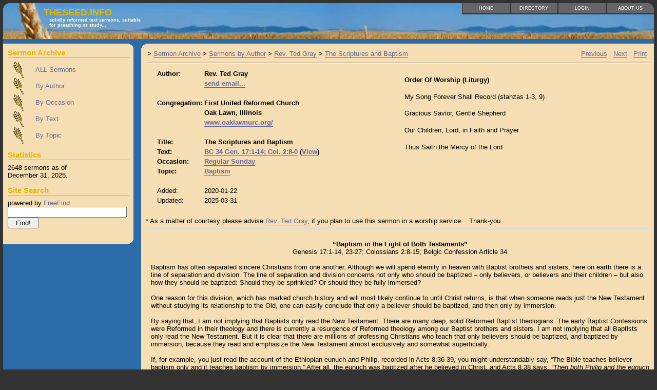

--- FILE ---
content_type: text/html; charset=UTF-8
request_url: https://theseed.info/sermon.php?id=1935
body_size: 11451
content:
<!DOCTYPE html PUBLIC "-//W3C//DTD XHTML 1.0 Transitional//EN" "http://www.w3.org/TR/xhtml1/DTD/xhtml1-transitional.dtd">
<html xmlns="http://www.w3.org/1999/xhtml" xml:lang="en" lang="en">
<!--
 _________________________________________________________
|                                                         |
|    DESIGN + http://fullahead.org                        |
|      DATE + 2005.05.12                                  |
| COPYRIGHT + free use if this notice is kept in place    |
|_________________________________________________________|

-->

<head>
    <meta http-equiv="Content-Type" content="text/html; charset=utf-8" />
    <meta name="author" content="TheSeed.info" />
    <meta name="keywords" content="sermons, archive, reformed" />
    <meta name="description" content="TheSeed.info main reformed sermon archive." />
    <meta name=viewport content="width=device-width, initial-scale=1, maximum-scale=1">

    <title>TheSeed.info - The Scriptures and Baptism</title>
    <link rel="Shortcut Icon" href="images/favicon.ico" />
        <link rel="stylesheet" type="text/css" href="css/TheSeed.css" media="all" />
	<link rel="stylesheet" type="text/css" href="//cdn.datatables.net/1.10.7/css/jquery.dataTables.css">
	<script type="text/javascript" language="javascript" src="//code.jquery.com/jquery-1.11.1.min.js"></script>
	<script type="text/javascript" language="javascript" src="//cdn.datatables.net/1.10.7/js/jquery.dataTables.min.js"></script>	
    <script language="JavaScript" type="text/javascript">
<!--
function breakout_of_frame()
{
  // see http://www.thesitewizard.com/archive/framebreak.shtml
  // for an explanation of this script and how to use it on your
  // own website
  if (top.location != location) {
    top.location.href = document.location.href ;
  }
}

$(document).ready(function() {
	$('table.sermonlisting').DataTable({
        aLengthMenu: [
            [25, 50, 100, 200, -1],
            [25, 50, 100, 200, "All"]
        ],
        iDisplayLength: 25,
        /* No ordering applied by DataTables during initialisation */
        "order": []
    });
} );


-->
  </script>
</head>

<body onload="breakout_of_frame()">

<!-- Main site container -->
<div id="siteBox">

  <!-- Main site header : holds the img, title and top tabbed menu -->
  <div id="header">

    <!-- top rounded corner -->
    <img src="images/corner_tl.gif" alt="corner" style="float:left;" />


    <!-- Site title and subTitle -->
    <span class="title">
      TheSeed.info      <span class="subTitle">
      	Solidly Reformed text sermons, suitable for preaching or study...      </span>
    </span>
    <div class='menu'>
    <!-- Menu is displayed in reverse order from how you define it (caused by float: right) -->
    <a href="about.php" title="About Us" class="lastMenuItem">About Us<span class="desc">Background information</span></a> <a href="https://theseed.info/login.php" title="Login">Login<span class="desc">For Ministers and Adminstrators</span></a> <a href="directory.php" title="Helpful Links">Directory<span class="desc">Churchs and Ministers</span></a> <a href="index.php" title="Home">Home<span class="desc">Sermon Archive</span></a>     </div>
  </div>
  <!-- Content begins -->
  <div id="content">
    <h3 style='display:none;color:white;text-align:center'>Server Outage Notice: TheSeed.info is transfering to a new Server on Tuesday April 13th</h3>

    <!-- Left side menu : side bar links/news/search/etc. -->
    <div id="contentLeft">
		<div class="contentBody">	
			<div class="headerGroup">
				<div class="header">Sermon Archive</div>
				<a href="all.php" 
					title="All entries unfiltered.  (Due to the size of this list it may take longer to load.)" 
					class="menuItem">ALL Sermons</a>
					
				<a href="authorlist.php" 
					title="Filter the sermons by a specific Author or Minister" 
					class="menuItem">By Author</a>
					
				<a href="occasionlist.php" 
					title="Sermons organized by Occasion" 
					class="menuItem">By Occasion</a>
					
				<a href="booklist.php" 
					title="Sermons organized by Sermon Text" 
					class="menuItem">By Text</a>
					
				<a href="topiclist.php" 
					title="Filter the sermons by a specific Topic" 
					class="menuItem">By Topic</a>
			</div>
			
			

			<div class="headerGroup">
				<div class="header">Statistics</div>
				2648 sermons as of December&nbsp;31,&nbsp;2025.			</div>
			<div class="headerGroup">
		        <span class="header">Site Search</span>
				powered by <a href="https://www.freefind.com">FreeFind</a><form action="https://search.freefind.com/find.html" method="get">	<input type="hidden" name="id" value="76582237" />
	<input type="hidden" name="pid" value="r" />
	<input type="hidden" name="mode" value="ALL" /> 
	<input type="hidden" name="n" value="0" />
	<input type="text" name="query" style="width: 95%" /><br/>
	<input type="submit" value="  Find!  " />
	</form>
			</div>

		</div>
	
	
		<!-- Creates the rounded corner on the bottom of the left menu -->
		<div class="bottomCorner">
			<img src="images/corner_sub_br.gif" alt="bottom corner" class="vBottom"/>
		</div>
    </div>



    <!-- Right side main content -->
    <div id="contentRight">
    	<div class="contentBody">
			<div class="footprint"><table width='100%'><tr valign='top'><td width='80%' align='left'>>&nbsp;<a href="index.php">Sermon&nbsp;Archive</a> >&nbsp;<a href="authorlist.php ">Sermons&nbsp;by&nbsp;Author</a> >&nbsp;<a href="author.php?ID=32">Rev.&nbsp;Ted&nbsp;Gray</a> >&nbsp;<a href="sermon.php?id=1935">The&nbsp;Scriptures&nbsp;and&nbsp;Baptism</a></td><td width='20%' align='right'><a href="sermon.php?id=2148">Previous</a>&nbsp;&nbsp;&nbsp;<a href="sermon.php?id=341">Next</a>&nbsp;&nbsp;&nbsp;<a href='#' onclick='window.print();return false;'>Print</a></td></tr></table></div>
			<hr/>
		  	<table width="100%"><tr valign="top"><td>&nbsp;&nbsp;&nbsp;</td><td width="50%"><table><tr><td><b>Author:</b></td><td><b>Rev. Ted Gray</b></td></tr><tr><td><b>&nbsp;</b></td><td><b><A href="dispatch.php?ID=32&amp;Subject=Regarding your sermon on BC 34 Gen. 17:1-14; Col. 2:8-0">send email...</A></b></td></tr>
<tr><td>&nbsp;</td></tr>
<tr><td><b>Congregation:</b></td><td><b>First United Reformed Church</b></td></tr>
<tr><td>&nbsp;</td><td><b>Oak Lawn, Illinois</b></td></tr>
<tr><td><b>&nbsp;</b></td><td><b><a href="http://www.oaklawnurc.org/" target="_blank">www.oaklawnurc.org/</a></b></td></tr>
<tr><td>&nbsp;</td></tr>

<tr><td><b>Title:</b></td><td><b>The Scriptures and Baptism</b></td></tr>


<tr><td><b>Text:</b></td><td><b><A href="book.php?ID=B34">BC 34 Gen. 17:1-14; Col. 2:8-0</A> (<a href="http://www.canrc.org/resources/bop/belgic/belgic1.html" target="_blank">View</a>)</b></td></tr>
<tr><td><b>Occasion:</b></td><td><b><A href="occasion.php?ID=1">Regular Sunday</A></b></td></tr>
<tr><td><b>Topic:</b></td><td><b><A href="topic.php?ID=21">Baptism</A></b></td></tr>

<tr><td>&nbsp;</td></tr>

<tr><td>Added:</td><td>2020-01-22</td></tr>
<tr><td>Updated:</td><td>2025-03-31</td></tr>

<tr><td>&nbsp;</td></tr>
</table><td>
<td width='50%'><b><p>Order Of Worship (Liturgy)</p></b>

<p>My Song Forever Shall Record (stanzas 1-3, 9)</p>

<p>Gracious Savior, Gentle Shepherd </p>

<p>Our Children, Lord, in Faith and Prayer</p>

<p>Thus Saith the Mercy of the Lord </p>

<p> </p>
</td></b></tr></table>* As a matter of courtesy please advise <A href="dispatch.php?ID=32&amp;Subject=Regarding your sermon on BC 34 Gen. 17:1-14; Col. 2:8-0">Rev. Ted Gray</A>, if you plan to use this sermon in a worship service.&nbsp; &nbsp;Thank-you.<br><hr><br><div style="margin-left: 0.1in;">
<div>
<div style="text-align: center;"><strong>“Baptism in the Light of Both Testaments”</strong></div>

<div style="text-align: center;">Genesis 17:1-14, 23-27; Colossians 2:8-15; Belgic Confession Article 34</div>

<div> </div>

<div>Baptism has often separated sincere Christians from one another. Although we will spend eternity in heaven with Baptist brothers and sisters, here on earth there is a line of separation and division. The line of separation and division concerns not only who should be baptized – only believers, or believers and their children – but also how they should be baptized: Should they be sprinkled? Or should they be fully immersed?</div>

<div> </div>

<div>One reason for this division, which has marked church history and will most likely continue to until Christ returns, is that when someone reads just the New Testament without studying its relationship to the Old, one can easily conclude that only a believer should be baptized, and then only by immersion.</div>

<div> </div>

<div>By saying that, I am not implying that Baptists only read the New Testament. There are many deep, solid Reformed Baptist theologians. The early Baptist Confessions were Reformed in their theology and there is currently a resurgence of Reformed theology among our Baptist brothers and sisters. I am not implying that all Baptists only read the New Testament. But it is clear that there are millions of professing Christians who teach that only believers should be baptized, and baptized by immersion, because they read and emphasize the New Testament almost exclusively and somewhat superficially. </div>

<div> </div>

<div>If, for example, you just read the account of the Ethiopian eunuch and Philip, recorded in Acts 8:36-39, you might understandably say, “The Bible teaches believer baptism only and it teaches baptism by immersion.” After all, the eunuch was baptized after he believed in Christ, and Acts 8:38 says, <em>“Then both Philip and the eunuch went down into the water and Philip baptized him.”</em> And verse 39 describes how <em>“they came up out of the water.”</em></div>

<div> </div>

<div>People who use this and other passages to say that the New Testament only teaches “believer baptism”, and that by immersion, fail to realize why there are so many references in the New Testament to believers being baptized. The reason is that the gospel was going out to the Gentiles for the first time. Adults heard the message that formerly had only been given to Jews; they believed, and of course were baptized with “believer baptisms”.  </div>

<div> </div>

<div><strong>The Sacraments are Rooted in the Old Testament</strong></div>

<div> </div>

<div>We agree that any adult who professes faith in Christ alone for salvation must be baptized with a “believer baptism”.  But we also baptize the believer’s family, including any infants in that family. Why is that?</div>

<div> </div>

<div>We understand, first, that baptism has its roots in the Old Testament. Just as the sacrament of the Lord’s Supper has its roots in the Old Testament Passover Feast, so too, baptism has Old Testament roots. It is rooted, and springs out of, the sign and seal of circumcision. Consider the link between circumcision and baptism in Colossians 2:11-12: <em>“In him you were also circumcised, in the putting off of the sinful nature, not with a circumcision done by the hands of men but with the circumcision done by Christ, having been buried with him in baptism and raised with him through your faith in the power of God, who raised him from the dead.”</em></div>

<div> </div>

<div>Baptism serves as a sign and a seal that we are in the covenant God made with Abraham, who is the spiritual father of all who believe, for as Galatians 3:29 puts it:<em> “If you belong to Christ, then you are Abraham’s seed, and heirs according to the promise.”</em></div>

<div> </div>

<div>In Genesis 17 we read how the Lord commanded Abraham to have all the males circumcised, with the future generations circumcised when they were 8 days old. That rite of circumcision was a sign and a seal that the males – representing the heads of their families – were set apart from the world and identified with Israel; they were identified as belonging to the Lord.</div>

<div> </div>

<div>Circumcision was a bloody ordinance that pointed ahead to Christ. But in baptism we have a bloodless sacrament that points back to Christ. As the Belgic Confession puts it, (in the opening paragraph of Article 34): “We believe and confess that Jesus Christ …has by His shed blood put an end to every other shedding of blood, which anyone might do or wish to do in order to atone or satisfy for sins. Having abolished circumcision, which was done with blood, He established in its place the sacrament of baptism.”</div>

<div> </div>

<div>Since we see that baptism springs from the rite of circumcision, just as the Lord’s Supper springs from the Old Testament Passover feast, we also recognize that baptism is for believers and their children, just as circumcision was. When we examine the reasons for infant baptism, we look at the Old Testament as well as the New. But many of our Baptists brothers and sisters look just at the New Testament.  They seem to fail to grasp what an old Puritan theologian, Thomas Watson, said about the correlation of the Old Testament and the New. Watson said: “God speaks through one mouth, but the one mouth has two lips – the Old and the New Testament.”  </div>

<div> </div>

<div>The Lord’s Supper springs from the Passover feast. Our Baptist brothers and sisters admit to that.  And baptism clearly springs from circumcision. You cannot understand the New Testament sacraments if you do not see their roots in the Old Testament ceremonies. Our Christian friends who teach believer baptism by immersion only – many of them sincere, wonderful Christians with whom we will spend all eternity – err because they base their teaching on baptism only from Matthew 1 through Revelation 22.  But we base our teaching on “both lips” of God – from Genesis 1 through Revelation 22.</div>

<div>   </div>

<div>Circumcision was for infants, specifically the males, since men would represent the household.  The Lord was very clear in his command to Abraham that male children were to be circumcised when they were 8 days old. In Genesis 17:12 the Lord commanded Abraham <em>“For the generations to come every male among you who is eight days old must be circumcised.”</em>  The circumcision identified the male children as children belonging to Israel, and thus to the Lord.  Abraham, as an obedient believer in God, was circumcised but so were the male children who were too young to express their faith. They were circumcised when they were 8 days old.</div>

<div> </div>

<div>We see the same actions in the New Testament. When one of the parents believed in the Lord and was baptized, so too were their children. We read about that several times in the New Testament. For instance, in Acts 16 we read about Lydia’s baptism and the baptism of the Philippian jailor. In both instances Scripture makes it plain that they – and their households – were baptized.</div>

<div> </div>

<div>Our Baptist brothers and sisters are quick to point out that Lydia and the Philippian jailer first believed and then were baptized. But in each case, the Bible says that their households were baptized too. Consequently, our Baptist friends say, “They must have all believed also; otherwise they wouldn’t have been baptized.”</div>

<div> </div>

<div>But the Scripture doesn’t say that! Acts 16:14 clearly specifies that <em>“the Lord opened (Lydia’s) heart to respond to Paul’s message.”</em>  Verse 15 could have made that same statement about her family, her “household”, but it doesn’t.  It doesn’t say, “The Lord opened the heart of her children, and since they believed they were baptized, too.”   It simply says, <em>“When she and the members of her household were baptized, she invited us to her home.”</em></div>

<div> </div>

<div>The same emphasis is put on the “household” in Acts 16:33, as the Philippian jailor <em>“and his household”</em> were baptized. Paul also mentions the baptism of households in 1 Corinthians 1:16. The word “household”, incidentally, is from the Greek word for family, <em>“oikos”</em> which refers to everyone in a family, including infants and young children.</div>

<div> </div>

<div>Our Baptist friends love to quote the Apostle Peter’s words in Acts 2:38: <em>“Repent and be baptized, every one of you, in the name of Jesus Christ for the forgiveness of your sins. And you will receive the gift of the Holy Spirit.”</em> They point out that the baptism is done after repentance, therefore, it is “believer baptism.” But they seldom add Acts 2:39: “<em>The promise is for you and your children and for all who are far off —for all whom the Lord our God will call.” </em> Yet both verses go hand in hand.</div>

<div> </div>

<div>In the New Testament, just as in the Old Testament, the children of believers are identified with the Lord. In the Old Testament it was done by circumcision. In the New Testament it is done by baptism, which is bloodless since bloody sacrifices are no longer offered. And, in the New Testament, it includes girls in the covenant in a personal way. Instead of being identified just through the males in the family, whether a father or husband, they are identified individually in baptism.</div>

<div> </div>

<div><strong>The Sign, Not the Reality</strong></div>

<div> </div>

<div>Third, Baptism signifies the cleansing that we have from Jesus’ sprinkled blood, but it is not the reality. Abraham made sure that every male in his household was circumcised, even Ishmael. Ishmael was not the child of promise, but instead the child of the bond woman, Hagar. In Galatians 4, as well as other passages, we see that Ishmael was “cast out”; he did not receive saving grace. Yet out of obedience to God’s command, Abraham had made sure that all his male children received the sign of the covenant, the rite of circumcision. That doesn’t mean that all the circumcised infants of the Old Testament were saved; but they were “in the covenant” in that they were identified as Israelites and were to be taught the promises of God’s grace.    </div>

<div>            </div>

<div>The same is true for all those who are baptized as infants. They learn about the Lord at home, in Sunday School, in catechism and in the teaching ministries of the church.  Many learn about the Lord in Christian school or home school as well. In that sense, they are in the covenant. But if they harden their hearts against what they have been taught, they will not be saved. As Paul points out in Romans 9:6<em>, “Not all who descended from Israel are Israel.”</em></div>

<div> </div>

<div>Not every baptized child is one of God’s elect; not every child will be saved. Baptism doesn’t cleanse anyone from their sin, but it pictures that cleansing. The sacraments are signs pointing us to the cleansing from sin that we have through saving faith in Christ alone. As the Belgic Confession points out: “This (salvation) is not brought about by the water as such but by the sprinkling of the precious blood of the Son of God.” </div>

<div> </div>

<div>It is significant that the Confession uses the word “sprinkling” in relation to <em>“the precious blood of the Son of God,”</em> because that language is drawn directly from Scripture. For instance, as Peter begins his first letter, he writes:<em> “To God’s elect, strangers in the world, ... who have been chosen according to the foreknowledge of God the Father, through the sanctifying work of the Spirit, for obedience to Jesus Christ - and - <u>sprinkling by his blood</u>: Grace and peace be yours in abundance.”</em></div>

<div> </div>

<div>Significantly, Old Testament sacrifices involved sprinkling with blood. And the letter to the Hebrews equates that sprinkling, in Hebrews 9:13-14, and in verses 19-22, as does Peter, to the blood of Christ, sprinkled out for us. John Murray, a gifted theologian of a previous generation wrote: “It would be strange if baptism with water, which represents the sprinkling of the blood of Christ, could not properly and most significantly be performed by sprinkling.”</div>

<div> </div>

<div>Sprinkling is certainly a Biblical and proper mode. While a superficial reading of the New Testament may seem to teach baptism by immersion, there is no single instance of baptism by immersion in the Scripture. Someone once said to me, “I want to be baptized just like Jesus was.”  I asked, “How was Jesus baptized? How do we know whether He was immersed or whether John the Baptist sprinkled water from the river on His head, as is frequently portrayed?”</div>

<div> </div>

<div>Both the baptism of infants, and baptism by sprinkling with water, have been carried on from the time of the Apostles. Baptists teach that we who baptize infants have carried over the practice from the Roman Catholic Church. However, we baptize infants because of the clear teaching of both Testaments of Scripture, linking circumcision to baptism. And if the mode of baptism was so important, the Scripture would stress the mode.</div>

<div> </div>

<div>We also have the testimony of the early church fathers. Origen, a theologian and church leader who lived from the year 182-251, wrote, “The church has received the tradition from the Apostles to give baptism to little children.”  </div>

<div> </div>

<div><strong>Remembering Our Baptism</strong></div>

<div> </div>

<div>Anyone who reads the Belgic Confession, will see that it is a practical document. It is brim full of theology, but it is pastoral in that it takes the deep and wonderful truths of Scripture and then applies those truths to your life and to mine.</div>

<div> </div>

<div>One main application, that I’m sure we don’t think about enough, is in the fourth paragraph: “Neither does this baptism only avail us at the time when the water is poured upon us and received by us, but also through the whole course of our life.” The Confession is pointing out that baptism, being a sign, should be remembered and cherished “through the whole course of our life” as it signifies and seals to us God’s redeeming love.</div>

<div> </div>

<div>One of the criticisms of the Baptists against infant baptism is that infants cannot remember their baptism, so it has no meaning for them. “It is much better,” they reason, “to wait until a person professes faith in Jesus Christ. Then they can have a ‘believer’s baptism’ and it will stick in their mind and be meaningful to them.”</div>

<div> </div>

<div>Someone who is baptized at an older age certainly will remember that experience, which is precious. However, those of us who were baptized as infants are to reflect back on our baptism throughout the course of our life, and as we do so we also have a precious memory. The Belgic Confession points out that for those of us who were baptized as infants, the water of baptism not “only avail(ed) us at the time when the water (was) poured upon us and received by us, but also through the whole course of our life.”</div>

<div> </div>

<div>Although we might forget this practical truth, our forefathers in the faith did not. Martin Luther reportedly said to himself every morning as he got up, “I am baptized.”  It was his reminder that he was set apart by baptism, identified as a child of God. It reminded him that the outward sign of water with which he was sprinkled, pointed to the reality of the precious blood of Christ shed for him. The daily reminder that he was baptized set the tone for the entire day, as he reflected on all that was signified in his baptism when he was an infant.</div>

<div> </div>

<div>John Calvin took a similar stance, writing: “As often as we fall away, we ought to recall the memory of our baptism and fortify our mind with it, that we may always be sure and confident of the forgiveness of sins” (Institutes 4.15.4). It is well and proper for all of us, whether baptized as an adult or as an infant, to remember “through the whole course of our life” the great blessings of the Covenant of God’s Grace, signed and sealed in holy baptism.</div>

<div> </div>

<div>There is a stop sign on 94<sup>th</sup> Street by our church in Oak Lawn, Illinois. There have been quite a few accidents there because people wrongly assume that it is a four way stop. But it isn’t. When cars are parked up and down the street it is hard to see the cars coming down 54<sup>th</sup> Avenue which is a much busier street. The purpose of the stop sign, of course, is to make us come to a complete stop. Pause. Look each way. And then carefully proceed in the direction we are to go.</div>

<div> </div>

<div>The sacrament of baptism is also a sign. When we consider our baptism throughout the course of our life it helps us to stop and to remember God’s grace in our lives. It helps us to remember that God was very gracious to give us Christian parents.  When we think of our own infant baptism we remember that our parents stood where countless other Christian parents have stood, at the baptismal font. We remember that they took vows to faithfully raise us in the knowledge of our Lord and Savior, Jesus Christ, as they taught us about the Lord from infancy on, just as Lois and Eunice taught Timothy (2 Timothy 1:5, 3:14-15). </div>

<div> </div>

<div>When we remember our baptism, we remember our church family, that they prayed for us, nurtured us, taught us and helped us to grow spiritually. And reflecting on our baptism helps us to think of how we are to live our life.  It is like that stop sign.  It causes us to pause. To look both ways. To think about the direction we are going.  Above all, thinking about our baptism points us to Christ and His blood shed for us.</div>

<div> </div>

<div>The sacrament serves as a tangible reminder throughout our lives, not just at the moment we were sprinkled with water, that Christ shed His blood for us. It also seals His redemptive promises to us when by grace we have saving faith in Christ alone. Baptism is indeed, as the Bible and the Confession point out, a crucial sacrament to reflect on each day of our lives.</div>

<div> </div>

<div>If there are any here who have never been baptized, or never given much thought to their baptism, it is crucial to remember what baptism signifies: It signifies the cleansing from sin that is only found through saving faith in Christ alone. It is a graphic reminder that salvation from sin and the gift of eternal life are offered to all who confess their sin and look in saving faith to Jesus Christ.</div>

<div> </div>

<div>It doesn’t matter what is in your past, or what you are struggling with now in the present. Christ Jesus came to this earth to save sinners. He Himself said, <em>“Those who are well have no need of a physician, but those who are sick. I have not come to call the righteous but sinners to repentance” </em>(Luke 5:31-32).  He alone is the way, the truth and the life. No one comes to the Father except through true, saving faith in Him alone (John 14:6).</div>

<div> </div>

<div>One of the many blessings I look forward to in heaven is the perfect fellowship we will have with the Lord and with all believers - Old Testament and New, Baptist and Paedo-Baptist - (those of us who believe in infant baptism). Professing Christians have made an issue out of baptism that the Scripture has not made. The Bible treats baptism as a sacrament that signs and seals God’s gracious promises to us and to our children, and it does not specify the mode. </div>

<div> </div>

<div>Rather than being a source of division that separates Christians, in heaven we will realize the full implications of baptism and the Covenant of Grace that it signifies. For then the Covenant will be perfectly fulfilled, as the voice from the throne in heaven, described in Revelation 21, declares: <em>“Now the dwelling of God is with men, and he will live with them. They will be his people, and God himself will be with them and be their God. He will wipe every tear from their eyes. There will be no more death or mourning or crying or pain, for the old order of things has passed away” </em>(v. 2,3).</div>

<div> </div>

<div>The reality of both sacraments will no longer be visually portrayed, but fully and completely realized as we will <em>“no longer see through a glass darkly”</em> (1 Corinthians 13:12), but will see our Lord face to face, having perfect fellowship with Him and perfect fellowship with all who have saving faith in Him, no matter what differences we may have had in our pilgrimage through life to the promised land. Amen.</div>

<div> </div>

<div> </div>

<div> </div>

<div> </div>

<div> </div>

<div>Bulletin Outline:</div>

<div> </div>

<div><em>“You are to undergo circumcision, and it will be the sign of the covenant between</em></div>

<div><em>Me and you.” – Genesis 17:11</em></div>

<div> </div>

<div><em>“In him you were also circumcised, in the putting off of the sinful nature, not with</em></div>

<div><em>a circumcision done by the hands of men</em> <em>but with the circumcision done by Christ,</em></div>

<div><em>having been buried with him in baptism…” – Colossians 2:11-12a</em></div>

<div> </div>

<div><strong>                                  “Baptism in the Light of Both Testaments”</strong></div>

<div>              Genesis 17:1-14, 23-27; Colossians 2:8-15; Belgic Confession Article 34</div>

<div> </div>

<div>I.  Reading just the New Testament may lead one to conclude that only a believer should</div>

<div>     be baptized, and that by immersion (Acts 8:36-39).  However, we understand that:</div>

<div>     1) Baptism takes the place of circumcision (Colossians 2:11-12) just as the Lord’s</div>

<div>         Supper takes the place of the Passover (Matthew 26:17-29)</div>

<div> </div>

<div> </div>

<div> </div>

<div> </div>

<div> </div>

<div>      2) Baptism is for believers and their children (Acts 2:38-39; 16:14b-15, 33; 1 Cor. 1:16)</div>

<div>          just as circumcision was administered to male infants 8 days old (Genesis 17:11-14)</div>

<div> </div>

<div> </div>

<div> </div>

<div> </div>

<div> </div>

<div> </div>

<div>        3) Baptism is a sign pointing to the cleansing that we have from Jesus’ sprinkled blood</div>

<div>            (1 Peter 1:2; Hebrews 9:13-14, 19-22), but it is not the reality (Titus 3:5-7)</div>
</div>

<div> </div>

<div> </div>

<div> </div>

<div> </div>

<div> </div>

<div> </div>

<div> </div>

<div> </div>

<div> </div>

<div> </div>

<div> </div>

<div> </div>

<div> </div>
</div>
<br><hr><br>* As a matter of courtesy please advise <A href="dispatch.php?ID=32&amp;Subject=Regarding your sermon on BC 34 Gen. 17:1-14; Col. 2:8-0">Rev. Ted Gray</A>, if you plan to use this sermon in a worship service.&nbsp; &nbsp;Thank-you.<br>(c) Copyright, Rev. Ted Gray<br><p/>
<p align='center'>Please direct any comments to the <a href="dispatch.php?ID=-1&amp;Subject=Comments on the page: /sermon.php?id=1935">Webmaster</a><br/></p>

<hr/>

<div class="footprint"><table width='100%'><tr valign='top'><td width='80%' align='left'>>&nbsp;<a href="index.php">Sermon&nbsp;Archive</a> >&nbsp;<a href="authorlist.php ">Sermons&nbsp;by&nbsp;Author</a> >&nbsp;<a href="author.php?ID=32">Rev.&nbsp;Ted&nbsp;Gray</a> >&nbsp;<a href="sermon.php?id=1935">The&nbsp;Scriptures&nbsp;and&nbsp;Baptism</a></td><td width='20%' align='right'><a href="sermon.php?id=2148">Previous</a>&nbsp;&nbsp;&nbsp;<a href="sermon.php?id=341">Next</a>&nbsp;&nbsp;&nbsp;<a href='#' onclick='window.print();return false;'>Print</a></td></tr></table></div>
			
			</div> <!-- End of Content Body -->
			
			<!-- Creates bottom left rounded corner -->
			<img src="images/corner_sub_bl.gif" alt="bottom corner" class="vBottom"/>
		</div> <!-- End of Right Pane -->
	</div>



  <!-- Footer begins -->
  <div id="footer">
    <div id="footerLeft">&nbsp;&nbsp;
		supporters (
			<a href="https://dbFront.com" title="The fastest way to a database driven web application" target="_blank">dbFront.com</a>    
			<span class="grey"> + </span> <a href="http://dykstra.ca" title="Teacher and History Nut" target="_blank">dykstra.ca</a> )
		<span class="grey"> + </span> design <a href="http://oswd.org/userinfo.phtml?user=snop" title="OSWD design work" target="_blank">snop</a> 
  		<span class="grey">+</span> photo <a href="http://e-cobo.com" title="free stock pictures" target="_blank">e-cobo.com</a> 
 		<span class="grey"> + </span> valid <a href="http://validator.w3.org/check?uri=referer" title="validate XHTML">XHTML</a> &amp; <a href="http://jigsaw.w3.org/css-validator" title="validate CSS">CSS</a>
 		<span class="grey">+</span>
 		<div id='statCounter' style="display: inline-block; vertical-align: text-top;">
<!-- Start of StatCounter Code for Default Guide -->
<script type="text/javascript">
var sc_project=8946491; 
var sc_invisible=0; 
var sc_security="fe91fd9b"; 
var scJsHost = (("https:" == document.location.protocol) ?
"https://secure." : "http://www.");
document.write("<sc"+"ript type='text/javascript' src='" +
scJsHost+
"statcounter.com/counter/counter.js'></"+"script>");
</script>
<noscript><div class="statcounter"><a title="free web stats"
href="http://statcounter.com/" target="_blank"><img
class="statcounter"
src="//c.statcounter.com/8946491/0/fe91fd9b/0/" alt="free
web stats"></a></div></noscript>
<!-- End of StatCounter Code for Default Guide -->
		</div>
		<span class="grey"> + </span><a href="http://statcounter.com/p8946491/summary/?guest=1" title="Statcounter Stats" target="_blank">stats</a>    
    </div>
    <div id="footerRight">
      &nbsp;
    </div>
  </div>
</div>
<script defer src="https://static.cloudflareinsights.com/beacon.min.js/vcd15cbe7772f49c399c6a5babf22c1241717689176015" integrity="sha512-ZpsOmlRQV6y907TI0dKBHq9Md29nnaEIPlkf84rnaERnq6zvWvPUqr2ft8M1aS28oN72PdrCzSjY4U6VaAw1EQ==" data-cf-beacon='{"version":"2024.11.0","token":"8685c5f0898e4e0faf265ffcd10cd482","r":1,"server_timing":{"name":{"cfCacheStatus":true,"cfEdge":true,"cfExtPri":true,"cfL4":true,"cfOrigin":true,"cfSpeedBrain":true},"location_startswith":null}}' crossorigin="anonymous"></script>
</body>

</html>
  

--- FILE ---
content_type: text/css
request_url: https://theseed.info/css/TheSeed.css
body_size: 1249
content:
/* ________________________________________________________
|                                                         |
|    DESIGN + http://fullahead.org                        |
|      DATE + 2005.05.12                                  |
| COPYRIGHT + free use if this notice is kept in place    | 
|_________________________________________________________|
*/

/* -- Page Color Section -- Consolidated for easy maintenance -- */

#ColorOutsideBorder, body {
  background-color: #333;  /* Outside Border - 333 */
}

#ColorMainText, siteBox {
  color: #9999cc;  /* Primary Text Colour */
}

/* Alternate Text Colour */
.header, .subHeader, .title {
	color: #E6B800;
}

/* -- Main layout styles -- */
@media all {
	body {
	  margin: 0.5em 0.5em 0.5em 0.5em;
	  padding: 0px;
	  font-family: Arial, Georgia, "Times New Roman", Times, serif;
	  font-size: .8em;
	}
}
@media print {
	body {
	  font-size: 12pt;
	}
}
#siteBox {
  float: left;
  width: 100%;
}

/* -- Header layout/display styles -- */
@media all {
	#header {
	  float: left;
	  width: 100%;
	  height: 70px;
	  background: url(../images/heading-tile2.jpg) repeat bottom left;
	}
}
@media print {
	#header {
	  display:none;
	}
}

#header a {
  float: right;
  width: 8em;
  padding: 5px 10px 5px 10px;
  font-size: 0.7em;
  text-align: center;
  text-transform: uppercase;
  text-decoration: none;
  color: #fff;  /* Top Menu Characters */
  background-color: #666;  /* Top Menu Background */
  border-bottom: 2px solid #333;
  border-right: 1px solid #333;
  border-left: 1px solid #333;
}

@media all {
	.footprint {
	}
}
@media print {
	.footprint {
	  display:none;
	}
}
#header a:hover, #header a.active {
  padding-top: 10px;
  background-color: #333;
}
#header a.lastMenuItem {
  background-image: url(../images/corner_tr.gif);
  background-repeat: no-repeat;
  background-position: top right;
  border-right: 0px;
}

a .desc { /* Not USED */
  display: none;
  text-transform: lowercase;
  color: #FC0;  /* Hyperlinks - FC0 */
}

a:hover .desc, .active .desc {
  display: block;
}

/* -- Header title and subTitle layout/display styles -- */
a .desc {  /* Not USED */
  display: none;
  text-transform: lowercase;
  color: #FC0;  
}

.title {
  float: left;
  /*border: 1px solid #EEEEEE;*/
  margin: .65em 0em 0em 70px;
  padding: 0em 0em 0em 0em;
  font-size: 1.4em;
  font-weight: bold;
  text-transform: uppercase;
  text-align: left;
  line-height: 0.75em;
  letter-spacing: -0.00em;
  max-width: 11em;
}

.subTitle {
  margin: 0.3em .4em 2em 1.2em;  
  display: block;
  font-size: 0.5em;
  color: #FFFFCC;
  text-transform: lowercase;
  line-height: 1.2em;  
  letter-spacing: 0.00em;
}

/* -- Table layout defaults --*/
th td {
  /* margin: 1.2em 1.2em 2em 1.2em; */
  font-size: 0.9em;
}

table.dataTable tbody tr {
  background-color: rgba(255,255,255,.5) !important;
}
table.dataTable tbody th, table.dataTable tbody td {
  padding: 3px !important;
}

/* -- Content layout/display styles -- */
#content {
  float: left;
  width: 100%;
  padding: 0.7em 0 0.7em 0;
  background-color: #2B6BA8;   /* Internal Borders - 666 */
}

@media all {
	#contentLeft {
	  float: left;
	  width: 20%;
	  margin-bottom: 1em;
	  background: #F5DEB3 url(../images/corner_sub_tr.gif) no-repeat top right;  /* 777 */
	}
}
@media print {
	#contentLeft {
	  display: none;
	}
}

@media all {
	#contentRight {
	  float: right;
	  width: 78.8%;
	  background: #F5DEB3 url(../images/corner_sub_tl.gif) no-repeat top left;
	}
}
@media print {
	#contentRight {
	  float: left;
	  width: 100%;
	}
}
.contentBody {
  padding: 0.7em 0.7em 0.7em 0.7em;
}

#content p {  
  /* font-size: 0.9em; */
  line-height: 1.6em;
}

#content a {  
  text-decoration: none;
  color: #666699;
  border-bottom: 1px solid #666699;  /* Hyperlink Underline - aaa */
}

#content a:hover {
  color: #DDD;
  background-color: #888;
  border-bottom: 1px solid #EEEEEE;
}
.header, .subHeader {
  display: block;
  clear: both;  
  font-weight: bold;
  font-size: 1.2em;
  /* text-transform: lowercase;*/
  border-bottom: 1px solid #AAA;
  margin-bottom: 7px;
}
.subHeader {
  border: 0px;
}

.headerGroup {
	padding:0em 0em 1em 0em;
}

.error {
    font-weight: bold;
    color: red;
}

/* -- Content left site links (large plus icon) -- */
#content a.menuItem {
  display: block; 
  line-height: 22px; 
  padding: 5px 0 5px 54px;
  background: url(../images/bullit.gif) no-repeat center left;
  border: 0px;
}
#content a:hover.menuItem { 
  color: #DDD;
  background: #888 url(../images/bullit.gif) no-repeat center left;
  border: 0px;
}
a.noLink {
    BORDER-RIGHT: white 1px;
    BORDER-TOP: white 1px;
    BORDER-LEFT: white 1px;
    BORDER-BOTTOM: white 1px
}
/* -- Footer layout/display styles -- */
@media all {
	#footer {
	  float: left;
	  width: 100%;
	  height: 3em;
	  font-size: 0.7em;
	  text-transform: lowercase;
	  line-height: 2.6em;
	  color: #555555;
	  background: #649ECE;
	}
}

@media print {
	#footer {
	  display:none;
	}
}

#footerLeft {
  float: left;
  width: 60%;
  height: 3em;
  text-align: left;
  background: url(../images/corner_bl.gif) no-repeat bottom left;
}

#footerRight {
  float: right;
  width: 35%;
  height: 3em;
  text-align: right;
  background: url(../images/corner_br.gif) no-repeat bottom right;
}

#footer a {
  color: #777777;
}

#footer a:hover {
  color: #000000;
}
/* -- Display formatting styles -- */
.grey {
  font-size: 0.9em;
  color: #AAA;
}
.white {
  color: #FFF;
}

acronym {
  cursor: help;
  border-bottom: 1px dotted #AAA;
}

/* -- <ul> tag styles -- */
ul{
  font-size: 0.8em;
  padding-top: 5px;
  padding-bottom: 5px;
  list-style-image: url(../images/li_bullet.gif);
}
li {
  margin-left: 50px;
}
/* -- Image alignment classes -- */
.imgLeft, .imgRight {
  margin: 5px;
}
.imgLeft {
  float: left;
  margin-left: 0px;
}

.imgRight {
  float: right;
  margin-right: 0px;
}

/* -- Utility classes to create the bottom rounded corners -- */
.bottomCorner {
  text-align: right;
}
@media all {
	.vBottom {
	  vertical-align: bottom;
	}
}
@media print {
	.vBottom {
	  display:none;
	}
}
.feedlink, a:link.feedlink, a:visited.feedlink {
  text-decoration: none;
}
a:hover.feedlink, a:active.feedlink {
  text-decoration: underline; color: red;
}
/*
  Deal with devices with smaller screens
*/
@media only screen and (max-device-width : 600px) {
  body {
    font-size: 1.8em;
    margin: .1em;
  }
  input {
    font-size: 1.5em;
  }
  #header {
    margin-bottom: 55px;
  }
  #header .menu {
    position: absolute;
    top: 90px;
    font-size: 1em;
  }
  #header a {
    font-size: .9em;
    margin:0 auto;
  }
  #header a.lastMenuItem {background-image:none;}
  #header .subTitle { display: none; }
  .sermonlisting th:nth-child(3){ display : none;}  
  .sermonlisting td:nth-child(3){ display : none;}
  .footprint table {
    table-layout: fixed;
  }
  .footprint td:nth-child(1) {
     word-wrap:break-word;
  }
  #contentLeft {
    width: 100%;
    float: initial;
  }
  #contentRight {
    width: 100%;
    float: initial;
  }
}

@media only screen and (max-device-width : 450px) {
  body {
    font-size: 1.4em;
  }
}
@media only screen and (max-device-width : 400px) {
  body {
    font-size: 1.0em;
  }
}


